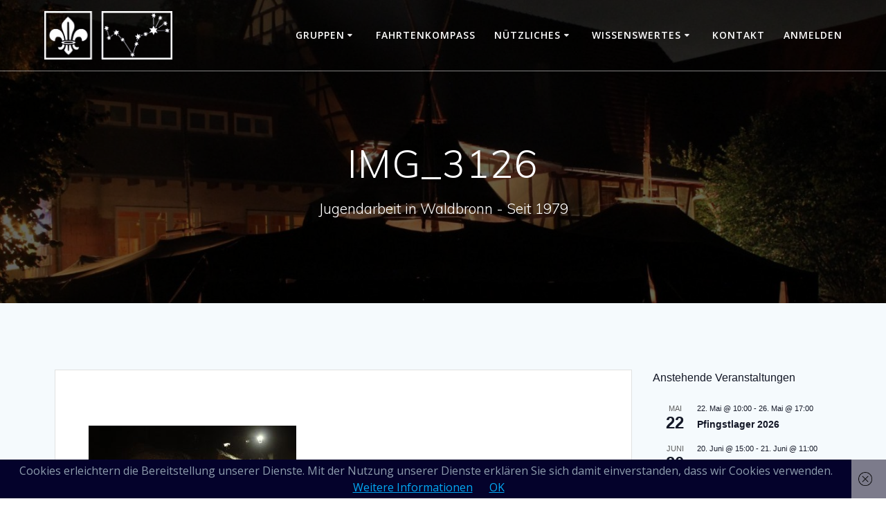

--- FILE ---
content_type: text/html; charset=UTF-8
request_url: https://pb-antares.de/winterlager-2019/img_3126
body_size: 16859
content:
<!DOCTYPE html><html lang="de"><head><meta charset="UTF-8"><meta name="viewport" content="width=device-width, initial-scale=1"><link rel="profile" href="http://gmpg.org/xfn/11"> <script defer src="[data-uri]"></script> <title>IMG_3126 &#8211; Pfadfinderbund Antares e.V.</title><meta name='robots' content='max-image-preview:large' /><link rel='dns-prefetch' href='//fonts.googleapis.com' /><link rel="alternate" type="application/rss+xml" title="Pfadfinderbund Antares e.V. &raquo; Feed" href="https://pb-antares.de/feed" /><link rel="alternate" type="application/rss+xml" title="Pfadfinderbund Antares e.V. &raquo; Kommentar-Feed" href="https://pb-antares.de/comments/feed" /><link rel="alternate" type="text/calendar" title="Pfadfinderbund Antares e.V. &raquo; iCal Feed" href="https://pb-antares.de/events/?ical=1" /><link rel="alternate" title="oEmbed (JSON)" type="application/json+oembed" href="https://pb-antares.de/wp-json/oembed/1.0/embed?url=https%3A%2F%2Fpb-antares.de%2Fwinterlager-2019%2Fimg_3126" /><link rel="alternate" title="oEmbed (XML)" type="text/xml+oembed" href="https://pb-antares.de/wp-json/oembed/1.0/embed?url=https%3A%2F%2Fpb-antares.de%2Fwinterlager-2019%2Fimg_3126&#038;format=xml" /><style id='wp-img-auto-sizes-contain-inline-css' type='text/css'>img:is([sizes=auto i],[sizes^="auto," i]){contain-intrinsic-size:3000px 1500px}
/*# sourceURL=wp-img-auto-sizes-contain-inline-css */</style><link rel='stylesheet' id='wp-block-library-css' href='https://pb-antares.de/wp-includes/css/dist/block-library/style.min.css' type='text/css' media='all' /><style id='wp-block-loginout-inline-css' type='text/css'>.wp-block-loginout{box-sizing:border-box}
/*# sourceURL=https://pb-antares.de/wp-includes/blocks/loginout/style.min.css */</style><style id='global-styles-inline-css' type='text/css'>:root{--wp--preset--aspect-ratio--square: 1;--wp--preset--aspect-ratio--4-3: 4/3;--wp--preset--aspect-ratio--3-4: 3/4;--wp--preset--aspect-ratio--3-2: 3/2;--wp--preset--aspect-ratio--2-3: 2/3;--wp--preset--aspect-ratio--16-9: 16/9;--wp--preset--aspect-ratio--9-16: 9/16;--wp--preset--color--black: #000000;--wp--preset--color--cyan-bluish-gray: #abb8c3;--wp--preset--color--white: #ffffff;--wp--preset--color--pale-pink: #f78da7;--wp--preset--color--vivid-red: #cf2e2e;--wp--preset--color--luminous-vivid-orange: #ff6900;--wp--preset--color--luminous-vivid-amber: #fcb900;--wp--preset--color--light-green-cyan: #7bdcb5;--wp--preset--color--vivid-green-cyan: #00d084;--wp--preset--color--pale-cyan-blue: #8ed1fc;--wp--preset--color--vivid-cyan-blue: #0693e3;--wp--preset--color--vivid-purple: #9b51e0;--wp--preset--gradient--vivid-cyan-blue-to-vivid-purple: linear-gradient(135deg,rgb(6,147,227) 0%,rgb(155,81,224) 100%);--wp--preset--gradient--light-green-cyan-to-vivid-green-cyan: linear-gradient(135deg,rgb(122,220,180) 0%,rgb(0,208,130) 100%);--wp--preset--gradient--luminous-vivid-amber-to-luminous-vivid-orange: linear-gradient(135deg,rgb(252,185,0) 0%,rgb(255,105,0) 100%);--wp--preset--gradient--luminous-vivid-orange-to-vivid-red: linear-gradient(135deg,rgb(255,105,0) 0%,rgb(207,46,46) 100%);--wp--preset--gradient--very-light-gray-to-cyan-bluish-gray: linear-gradient(135deg,rgb(238,238,238) 0%,rgb(169,184,195) 100%);--wp--preset--gradient--cool-to-warm-spectrum: linear-gradient(135deg,rgb(74,234,220) 0%,rgb(151,120,209) 20%,rgb(207,42,186) 40%,rgb(238,44,130) 60%,rgb(251,105,98) 80%,rgb(254,248,76) 100%);--wp--preset--gradient--blush-light-purple: linear-gradient(135deg,rgb(255,206,236) 0%,rgb(152,150,240) 100%);--wp--preset--gradient--blush-bordeaux: linear-gradient(135deg,rgb(254,205,165) 0%,rgb(254,45,45) 50%,rgb(107,0,62) 100%);--wp--preset--gradient--luminous-dusk: linear-gradient(135deg,rgb(255,203,112) 0%,rgb(199,81,192) 50%,rgb(65,88,208) 100%);--wp--preset--gradient--pale-ocean: linear-gradient(135deg,rgb(255,245,203) 0%,rgb(182,227,212) 50%,rgb(51,167,181) 100%);--wp--preset--gradient--electric-grass: linear-gradient(135deg,rgb(202,248,128) 0%,rgb(113,206,126) 100%);--wp--preset--gradient--midnight: linear-gradient(135deg,rgb(2,3,129) 0%,rgb(40,116,252) 100%);--wp--preset--font-size--small: 13px;--wp--preset--font-size--medium: 20px;--wp--preset--font-size--large: 36px;--wp--preset--font-size--x-large: 42px;--wp--preset--spacing--20: 0.44rem;--wp--preset--spacing--30: 0.67rem;--wp--preset--spacing--40: 1rem;--wp--preset--spacing--50: 1.5rem;--wp--preset--spacing--60: 2.25rem;--wp--preset--spacing--70: 3.38rem;--wp--preset--spacing--80: 5.06rem;--wp--preset--shadow--natural: 6px 6px 9px rgba(0, 0, 0, 0.2);--wp--preset--shadow--deep: 12px 12px 50px rgba(0, 0, 0, 0.4);--wp--preset--shadow--sharp: 6px 6px 0px rgba(0, 0, 0, 0.2);--wp--preset--shadow--outlined: 6px 6px 0px -3px rgb(255, 255, 255), 6px 6px rgb(0, 0, 0);--wp--preset--shadow--crisp: 6px 6px 0px rgb(0, 0, 0);}:where(.is-layout-flex){gap: 0.5em;}:where(.is-layout-grid){gap: 0.5em;}body .is-layout-flex{display: flex;}.is-layout-flex{flex-wrap: wrap;align-items: center;}.is-layout-flex > :is(*, div){margin: 0;}body .is-layout-grid{display: grid;}.is-layout-grid > :is(*, div){margin: 0;}:where(.wp-block-columns.is-layout-flex){gap: 2em;}:where(.wp-block-columns.is-layout-grid){gap: 2em;}:where(.wp-block-post-template.is-layout-flex){gap: 1.25em;}:where(.wp-block-post-template.is-layout-grid){gap: 1.25em;}.has-black-color{color: var(--wp--preset--color--black) !important;}.has-cyan-bluish-gray-color{color: var(--wp--preset--color--cyan-bluish-gray) !important;}.has-white-color{color: var(--wp--preset--color--white) !important;}.has-pale-pink-color{color: var(--wp--preset--color--pale-pink) !important;}.has-vivid-red-color{color: var(--wp--preset--color--vivid-red) !important;}.has-luminous-vivid-orange-color{color: var(--wp--preset--color--luminous-vivid-orange) !important;}.has-luminous-vivid-amber-color{color: var(--wp--preset--color--luminous-vivid-amber) !important;}.has-light-green-cyan-color{color: var(--wp--preset--color--light-green-cyan) !important;}.has-vivid-green-cyan-color{color: var(--wp--preset--color--vivid-green-cyan) !important;}.has-pale-cyan-blue-color{color: var(--wp--preset--color--pale-cyan-blue) !important;}.has-vivid-cyan-blue-color{color: var(--wp--preset--color--vivid-cyan-blue) !important;}.has-vivid-purple-color{color: var(--wp--preset--color--vivid-purple) !important;}.has-black-background-color{background-color: var(--wp--preset--color--black) !important;}.has-cyan-bluish-gray-background-color{background-color: var(--wp--preset--color--cyan-bluish-gray) !important;}.has-white-background-color{background-color: var(--wp--preset--color--white) !important;}.has-pale-pink-background-color{background-color: var(--wp--preset--color--pale-pink) !important;}.has-vivid-red-background-color{background-color: var(--wp--preset--color--vivid-red) !important;}.has-luminous-vivid-orange-background-color{background-color: var(--wp--preset--color--luminous-vivid-orange) !important;}.has-luminous-vivid-amber-background-color{background-color: var(--wp--preset--color--luminous-vivid-amber) !important;}.has-light-green-cyan-background-color{background-color: var(--wp--preset--color--light-green-cyan) !important;}.has-vivid-green-cyan-background-color{background-color: var(--wp--preset--color--vivid-green-cyan) !important;}.has-pale-cyan-blue-background-color{background-color: var(--wp--preset--color--pale-cyan-blue) !important;}.has-vivid-cyan-blue-background-color{background-color: var(--wp--preset--color--vivid-cyan-blue) !important;}.has-vivid-purple-background-color{background-color: var(--wp--preset--color--vivid-purple) !important;}.has-black-border-color{border-color: var(--wp--preset--color--black) !important;}.has-cyan-bluish-gray-border-color{border-color: var(--wp--preset--color--cyan-bluish-gray) !important;}.has-white-border-color{border-color: var(--wp--preset--color--white) !important;}.has-pale-pink-border-color{border-color: var(--wp--preset--color--pale-pink) !important;}.has-vivid-red-border-color{border-color: var(--wp--preset--color--vivid-red) !important;}.has-luminous-vivid-orange-border-color{border-color: var(--wp--preset--color--luminous-vivid-orange) !important;}.has-luminous-vivid-amber-border-color{border-color: var(--wp--preset--color--luminous-vivid-amber) !important;}.has-light-green-cyan-border-color{border-color: var(--wp--preset--color--light-green-cyan) !important;}.has-vivid-green-cyan-border-color{border-color: var(--wp--preset--color--vivid-green-cyan) !important;}.has-pale-cyan-blue-border-color{border-color: var(--wp--preset--color--pale-cyan-blue) !important;}.has-vivid-cyan-blue-border-color{border-color: var(--wp--preset--color--vivid-cyan-blue) !important;}.has-vivid-purple-border-color{border-color: var(--wp--preset--color--vivid-purple) !important;}.has-vivid-cyan-blue-to-vivid-purple-gradient-background{background: var(--wp--preset--gradient--vivid-cyan-blue-to-vivid-purple) !important;}.has-light-green-cyan-to-vivid-green-cyan-gradient-background{background: var(--wp--preset--gradient--light-green-cyan-to-vivid-green-cyan) !important;}.has-luminous-vivid-amber-to-luminous-vivid-orange-gradient-background{background: var(--wp--preset--gradient--luminous-vivid-amber-to-luminous-vivid-orange) !important;}.has-luminous-vivid-orange-to-vivid-red-gradient-background{background: var(--wp--preset--gradient--luminous-vivid-orange-to-vivid-red) !important;}.has-very-light-gray-to-cyan-bluish-gray-gradient-background{background: var(--wp--preset--gradient--very-light-gray-to-cyan-bluish-gray) !important;}.has-cool-to-warm-spectrum-gradient-background{background: var(--wp--preset--gradient--cool-to-warm-spectrum) !important;}.has-blush-light-purple-gradient-background{background: var(--wp--preset--gradient--blush-light-purple) !important;}.has-blush-bordeaux-gradient-background{background: var(--wp--preset--gradient--blush-bordeaux) !important;}.has-luminous-dusk-gradient-background{background: var(--wp--preset--gradient--luminous-dusk) !important;}.has-pale-ocean-gradient-background{background: var(--wp--preset--gradient--pale-ocean) !important;}.has-electric-grass-gradient-background{background: var(--wp--preset--gradient--electric-grass) !important;}.has-midnight-gradient-background{background: var(--wp--preset--gradient--midnight) !important;}.has-small-font-size{font-size: var(--wp--preset--font-size--small) !important;}.has-medium-font-size{font-size: var(--wp--preset--font-size--medium) !important;}.has-large-font-size{font-size: var(--wp--preset--font-size--large) !important;}.has-x-large-font-size{font-size: var(--wp--preset--font-size--x-large) !important;}
/*# sourceURL=global-styles-inline-css */</style><style id='classic-theme-styles-inline-css' type='text/css'>/*! This file is auto-generated */
.wp-block-button__link{color:#fff;background-color:#32373c;border-radius:9999px;box-shadow:none;text-decoration:none;padding:calc(.667em + 2px) calc(1.333em + 2px);font-size:1.125em}.wp-block-file__button{background:#32373c;color:#fff;text-decoration:none}
/*# sourceURL=/wp-includes/css/classic-themes.min.css */</style><link rel='stylesheet' id='caldav-list-css' href='https://pb-antares.de/wp-content/cache/autoptimize/css/autoptimize_single_8231b76ca0e3a31baf9f86aee1f8003d.css' type='text/css' media='all' /><link rel='stylesheet' id='ee-simple-file-list-css-css' href='https://pb-antares.de/wp-content/cache/autoptimize/css/autoptimize_single_f508c844baaa3d5ccac20458c787dcde.css' type='text/css' media='all' /><link rel='stylesheet' id='ultimate-post-list-public-style-css' href='https://pb-antares.de/wp-content/cache/autoptimize/css/autoptimize_single_2e7fcff44d9933defafe854dc61217a7.css' type='text/css' media='all' /><link rel='stylesheet' id='if-menu-site-css-css' href='https://pb-antares.de/wp-content/cache/autoptimize/css/autoptimize_single_91530e726988630cf084d74cb6f366d5.css' type='text/css' media='all' /><link rel='stylesheet' id='mesmerize-style-css' href='https://pb-antares.de/wp-content/themes/mesmerize/style.min.css' type='text/css' media='all' /><style id='mesmerize-style-inline-css' type='text/css'>img.logo.dark, img.custom-logo{width:auto;max-height:70px !important;}
/** cached kirki style */@media screen and (min-width: 768px){.header-homepage{background-position:center center;}.header{background-position:center center;}}.header-homepage:not(.header-slide).color-overlay:before{background:#000000;}.header-homepage:not(.header-slide) .background-overlay,.header-homepage:not(.header-slide).color-overlay::before{opacity:0.6;}.header-homepage-arrow{font-size:calc( 50px * 0.84 );bottom:20px;background:rgba(255,255,255,0);}.header-homepage-arrow > i.fa{width:50px;height:50px;}.header-homepage-arrow > i{color:#ffffff;}.header.color-overlay:before{background:#000000;}.header .background-overlay,.header.color-overlay::before{opacity:0.6;}.header.color-overlay:after{filter:invert(0%) ;}.header-homepage .header-description-row{padding-top:14%;padding-bottom:14%;}.inner-header-description{padding-top:8%;padding-bottom:8%;}.mesmerize-front-page .navigation-bar.bordered{border-bottom-color:rgba(255, 255, 255, 0.5);border-bottom-width:1px;border-bottom-style:solid;}.mesmerize-inner-page .navigation-bar.bordered{border-bottom-color:rgba(255, 255, 255, 0.5);border-bottom-width:1px;border-bottom-style:solid;}@media screen and (max-width:767px){.header-homepage .header-description-row{padding-top:10%;padding-bottom:10%;}}@media only screen and (min-width: 768px){.header-content .align-holder{width:85%!important;}.inner-header-description{text-align:center!important;}}
/*# sourceURL=mesmerize-style-inline-css */</style><link rel='stylesheet' id='mesmerize-style-bundle-css' href='https://pb-antares.de/wp-content/themes/mesmerize/assets/css/theme.bundle.min.css' type='text/css' media='all' /><link rel='stylesheet' id='mesmerize-fonts-css' href="" data-href='https://fonts.googleapis.com/css?family=Open+Sans%3A300%2C400%2C600%2C700%7CMuli%3A300%2C300italic%2C400%2C400italic%2C600%2C600italic%2C700%2C700italic%2C900%2C900italic%7CPlayfair+Display%3A400%2C400italic%2C700%2C700italic&#038;subset=latin%2Clatin-ext&#038;display=swap' type='text/css' media='all' /><link rel='stylesheet' id='tablepress-default-css' href='https://pb-antares.de/wp-content/cache/autoptimize/css/autoptimize_single_67618bce410baf1c5f16513a9af4b1b9.css' type='text/css' media='all' /> <script defer type="text/javascript" src="https://pb-antares.de/wp-includes/js/jquery/jquery.min.js" id="jquery-core-js"></script> <script defer type="text/javascript" src="https://pb-antares.de/wp-includes/js/jquery/jquery-migrate.min.js" id="jquery-migrate-js"></script> <script defer id="jquery-js-after" src="[data-uri]"></script> <script defer type="text/javascript" src="https://pb-antares.de/wp-content/cache/autoptimize/js/autoptimize_single_68022030102b689fff43143373be4ed7.js" id="ee-simple-file-list-js-head-js"></script> <script defer id="ultimate-post-list-js-extra" src="[data-uri]"></script> <script defer type="text/javascript" src="https://pb-antares.de/wp-content/plugins/ultimate-post-list/public/js/ultimate-post-list-public.min.js" id="ultimate-post-list-js"></script> <link rel="https://api.w.org/" href="https://pb-antares.de/wp-json/" /><link rel="alternate" title="JSON" type="application/json" href="https://pb-antares.de/wp-json/wp/v2/media/2223" /><link rel="EditURI" type="application/rsd+xml" title="RSD" href="https://pb-antares.de/xmlrpc.php?rsd" /><meta name="generator" content="WordPress 6.9" /><link rel="canonical" href="https://pb-antares.de/winterlager-2019/img_3126" /><link rel='shortlink' href='https://pb-antares.de/?p=2223' /><meta name="tec-api-version" content="v1"><meta name="tec-api-origin" content="https://pb-antares.de"><link rel="alternate" href="https://pb-antares.de/wp-json/tribe/events/v1/" /> <script defer src="[data-uri]"></script> <link rel="icon" href="https://pb-antares.de/wp-content/uploads/2020/08/cropped-cropped-AntaresLogo-2-1-2-32x32.png" sizes="32x32" /><link rel="icon" href="https://pb-antares.de/wp-content/uploads/2020/08/cropped-cropped-AntaresLogo-2-1-2-192x192.png" sizes="192x192" /><link rel="apple-touch-icon" href="https://pb-antares.de/wp-content/uploads/2020/08/cropped-cropped-AntaresLogo-2-1-2-180x180.png" /><meta name="msapplication-TileImage" content="https://pb-antares.de/wp-content/uploads/2020/08/cropped-cropped-AntaresLogo-2-1-2-270x270.png" /><style type="text/css" id="wp-custom-css">#page-content.content.blog-page{
	background-image: url("./wp-content/uploads/2023/11/IMG_9935-scaled-1.jpg");
	background-repeat: no-repeat;
  background-position: 50% 50%;
	background-attachment: fixed;
	background-size: cover;
}

div.gridContainer.content{
	background-color: rgba(255, 255, 255, 0.8);
	border-radius: 25px;
	padding: 30px;
}
.footer-contact-boxes .footer-bg-accent{
	background-color: #04022b;
}
#cookieChoiceInfo{
	background-color: #04022b !important;
}</style><style data-name="header-shapes">.header.color-overlay:after {background:url(https://pb-antares.de/wp-content/themes/mesmerize/assets/images/header-shapes/circles.png) center center/ cover no-repeat}</style><style data-name="background-content-colors">.mesmerize-inner-page .page-content,
        .mesmerize-inner-page .content,
        .mesmerize-front-page.mesmerize-content-padding .page-content {
            background-color: #F5FAFD;
        }</style></head><body class="attachment wp-singular attachment-template-default single single-attachment postid-2223 attachmentid-2223 attachment-jpeg wp-custom-logo wp-theme-mesmerize tribe-no-js page-template-mesmerize mesmerize-inner-page"><style>.screen-reader-text[href="#page-content"]:focus {
   background-color: #f1f1f1;
   border-radius: 3px;
   box-shadow: 0 0 2px 2px rgba(0, 0, 0, 0.6);
   clip: auto !important;
   clip-path: none;
   color: #21759b;

}</style><a class="skip-link screen-reader-text" href="#page-content">Zum Inhalt springen</a><div  id="page-top" class="header-top"><div class="navigation-bar bordered"  data-sticky='0'  data-sticky-mobile='1'  data-sticky-to='top' ><div class="navigation-wrapper "><div class="row basis-auto"><div class="logo_col col-xs col-sm-fit"> <a href="https://pb-antares.de/" class="logo-link dark" rel="home" itemprop="url"  data-type="group"  data-dynamic-mod="true"><img width="5450" height="1022" src="https://pb-antares.de/wp-content/uploads/2023/11/AntaresLogo_dark.png" class="logo dark" alt="" itemprop="logo" decoding="async" fetchpriority="high" srcset="https://pb-antares.de/wp-content/uploads/2023/11/AntaresLogo_dark.png 5450w, https://pb-antares.de/wp-content/uploads/2023/11/AntaresLogo_dark-300x56.png 300w, https://pb-antares.de/wp-content/uploads/2023/11/AntaresLogo_dark-1024x192.png 1024w, https://pb-antares.de/wp-content/uploads/2023/11/AntaresLogo_dark-768x144.png 768w, https://pb-antares.de/wp-content/uploads/2023/11/AntaresLogo_dark-1536x288.png 1536w, https://pb-antares.de/wp-content/uploads/2023/11/AntaresLogo_dark-2048x384.png 2048w, https://pb-antares.de/wp-content/uploads/2023/11/AntaresLogo_dark-1920x360.png 1920w" sizes="(max-width: 5450px) 100vw, 5450px" /></a><a href="https://pb-antares.de/" class="custom-logo-link" data-type="group"  data-dynamic-mod="true" rel="home"><img width="2705" height="1022" src="https://pb-antares.de/wp-content/uploads/2023/11/AntaresLogo_short.png" class="custom-logo" alt="Pfadfinderbund Antares e.V." decoding="async" srcset="https://pb-antares.de/wp-content/uploads/2023/11/AntaresLogo_short.png 2705w, https://pb-antares.de/wp-content/uploads/2023/11/AntaresLogo_short-300x113.png 300w, https://pb-antares.de/wp-content/uploads/2023/11/AntaresLogo_short-1024x387.png 1024w, https://pb-antares.de/wp-content/uploads/2023/11/AntaresLogo_short-768x290.png 768w, https://pb-antares.de/wp-content/uploads/2023/11/AntaresLogo_short-1536x580.png 1536w, https://pb-antares.de/wp-content/uploads/2023/11/AntaresLogo_short-2048x774.png 2048w, https://pb-antares.de/wp-content/uploads/2023/11/AntaresLogo_short-1920x725.png 1920w" sizes="(max-width: 2705px) 100vw, 2705px" /></a></div><div class="main_menu_col col-xs"><div id="mainmenu_container" class="row"><ul id="main_menu" class="active-line-bottom main-menu dropdown-menu"><li id="menu-item-2452" class="menu-item menu-item-type-custom menu-item-object-custom menu-item-has-children menu-item-2452"><a>Gruppen</a><ul class="sub-menu"><li id="menu-item-2453" class="menu-item menu-item-type-custom menu-item-object-custom menu-item-has-children menu-item-2453"><a>Aktive</a><ul class="sub-menu"><li id="menu-item-2455" class="menu-item menu-item-type-custom menu-item-object-custom menu-item-has-children menu-item-2455"><a>Meuten</a><ul class="sub-menu"><li id="menu-item-487201" class="menu-item menu-item-type-post_type menu-item-object-page menu-item-487201"><a href="https://pb-antares.de/cygnus">Cygnus</a></li></ul></li><li id="menu-item-2457" class="menu-item menu-item-type-custom menu-item-object-custom menu-item-has-children menu-item-2457"><a>Sippen</a><ul class="sub-menu"><li id="menu-item-487133" class="menu-item menu-item-type-post_type menu-item-object-page menu-item-487133"><a href="https://pb-antares.de/vela">Vela</a></li><li id="menu-item-2873" class="menu-item menu-item-type-post_type menu-item-object-page menu-item-2873"><a href="https://pb-antares.de/lupus">Lupus</a></li></ul></li></ul></li><li id="menu-item-2454" class="menu-item menu-item-type-custom menu-item-object-custom menu-item-has-children menu-item-2454"><a>Ehemalige</a><ul class="sub-menu"><li id="menu-item-2456" class="menu-item menu-item-type-custom menu-item-object-custom menu-item-has-children menu-item-2456"><a>Meuten</a><ul class="sub-menu"><li id="menu-item-2864" class="menu-item menu-item-type-post_type menu-item-object-page menu-item-2864"><a href="https://pb-antares.de/lynx">Lynx</a></li><li id="menu-item-1985" class="menu-item menu-item-type-post_type menu-item-object-page menu-item-1985"><a href="https://pb-antares.de/lyra">Lyra</a></li><li id="menu-item-2026" class="menu-item menu-item-type-post_type menu-item-object-page menu-item-2026"><a href="https://pb-antares.de/aquarius-2">Aquarius</a></li><li id="menu-item-2025" class="menu-item menu-item-type-post_type menu-item-object-page menu-item-2025"><a href="https://pb-antares.de/pollux">Pollux</a></li><li id="menu-item-2024" class="menu-item menu-item-type-post_type menu-item-object-page menu-item-2024"><a href="https://pb-antares.de/hydra">Hydra</a></li></ul></li><li id="menu-item-2458" class="menu-item menu-item-type-custom menu-item-object-custom menu-item-has-children menu-item-2458"><a>Sippen</a><ul class="sub-menu"><li id="menu-item-2322" class="menu-item menu-item-type-post_type menu-item-object-page menu-item-2322"><a href="https://pb-antares.de/serpentarius">Serpentarius</a></li><li id="menu-item-1970" class="menu-item menu-item-type-post_type menu-item-object-page menu-item-1970"><a href="https://pb-antares.de/cetus">Cetus</a></li><li id="menu-item-1729" class="menu-item menu-item-type-post_type menu-item-object-page menu-item-1729"><a href="https://pb-antares.de/andromeda">Andromeda</a></li><li id="menu-item-1393" class="menu-item menu-item-type-post_type menu-item-object-page menu-item-1393"><a href="https://pb-antares.de/noctua">Noctua</a></li><li id="menu-item-1394" class="menu-item menu-item-type-post_type menu-item-object-page menu-item-1394"><a href="https://pb-antares.de/taurus">Taurus</a></li><li id="menu-item-2052" class="menu-item menu-item-type-post_type menu-item-object-page menu-item-2052"><a href="https://pb-antares.de/auriga-2">Auriga</a></li><li id="menu-item-2027" class="menu-item menu-item-type-post_type menu-item-object-page menu-item-2027"><a href="https://pb-antares.de/perseus">Perseus</a></li><li id="menu-item-2028" class="menu-item menu-item-type-post_type menu-item-object-page menu-item-2028"><a href="https://pb-antares.de/dracorion">DracOrion</a></li></ul></li></ul></li></ul></li><li id="menu-item-1381" class="menu-item menu-item-type-post_type menu-item-object-page menu-item-1381"><a href="https://pb-antares.de/fahrtenkompass-2">Fahrtenkompass</a></li><li id="menu-item-2451" class="menu-item menu-item-type-custom menu-item-object-custom menu-item-has-children menu-item-2451"><a>Nützliches</a><ul class="sub-menu"><li id="menu-item-1379" class="menu-item menu-item-type-post_type menu-item-object-page menu-item-1379"><a href="https://pb-antares.de/pfadfinderglossar">Pfadfinderglossar</a></li><li id="menu-item-1399" class="menu-item menu-item-type-post_type menu-item-object-page menu-item-1399"><a href="https://pb-antares.de/packlisten">Packlisten</a></li></ul></li><li id="menu-item-2459" class="menu-item menu-item-type-custom menu-item-object-custom menu-item-has-children menu-item-2459"><a>Wissenswertes</a><ul class="sub-menu"><li id="menu-item-1372" class="menu-item menu-item-type-post_type menu-item-object-page menu-item-1372"><a href="https://pb-antares.de/allgemeines">Über uns</a></li><li id="menu-item-1376" class="menu-item menu-item-type-post_type menu-item-object-page menu-item-1376"><a href="https://pb-antares.de/allgemeines/chronik">Chronik</a></li><li id="menu-item-1375" class="menu-item menu-item-type-post_type menu-item-object-page menu-item-1375"><a href="https://pb-antares.de/allgemeines/huette">Haus und Hütte</a></li><li id="menu-item-1377" class="menu-item menu-item-type-post_type menu-item-object-page menu-item-1377"><a href="https://pb-antares.de/ueberbuendisches">Überbündisches</a></li><li id="menu-item-1380" class="menu-item menu-item-type-post_type menu-item-object-page menu-item-1380"><a href="https://pb-antares.de/805-2">Reichenbacher Resolution</a></li><li id="menu-item-2990" class="menu-item menu-item-type-custom menu-item-object-custom menu-item-2990"><a href="https://rjb-bw.de/wer-ist-der-rjb/unser-kodex.html">Der RjB Kodex</a></li></ul></li><li id="menu-item-1382" class="menu-item menu-item-type-post_type menu-item-object-page menu-item-1382"><a href="https://pb-antares.de/kontakt">Kontakt</a></li><li id="menu-item-3140" class="menu-item menu-item-type-custom menu-item-object-custom menu-item-3140"><a href="https://pb-antares.de/anmelden-pba/">Anmelden</a></li></ul></div> <a href="#" data-component="offcanvas" data-target="#offcanvas-wrapper" data-direction="right" data-width="300px" data-push="false"><div class="bubble"></div> <i class="fa fa-bars"></i> </a><div id="offcanvas-wrapper" class="hide force-hide  offcanvas-right"><div class="offcanvas-top"><div class="logo-holder"> <a href="https://pb-antares.de/" class="logo-link dark" rel="home" itemprop="url"  data-type="group"  data-dynamic-mod="true"><img width="5450" height="1022" src="https://pb-antares.de/wp-content/uploads/2023/11/AntaresLogo_dark.png" class="logo dark" alt="" itemprop="logo" decoding="async" srcset="https://pb-antares.de/wp-content/uploads/2023/11/AntaresLogo_dark.png 5450w, https://pb-antares.de/wp-content/uploads/2023/11/AntaresLogo_dark-300x56.png 300w, https://pb-antares.de/wp-content/uploads/2023/11/AntaresLogo_dark-1024x192.png 1024w, https://pb-antares.de/wp-content/uploads/2023/11/AntaresLogo_dark-768x144.png 768w, https://pb-antares.de/wp-content/uploads/2023/11/AntaresLogo_dark-1536x288.png 1536w, https://pb-antares.de/wp-content/uploads/2023/11/AntaresLogo_dark-2048x384.png 2048w, https://pb-antares.de/wp-content/uploads/2023/11/AntaresLogo_dark-1920x360.png 1920w" sizes="(max-width: 5450px) 100vw, 5450px" /></a><a href="https://pb-antares.de/" class="custom-logo-link" data-type="group"  data-dynamic-mod="true" rel="home"><img width="2705" height="1022" src="https://pb-antares.de/wp-content/uploads/2023/11/AntaresLogo_short.png" class="custom-logo" alt="Pfadfinderbund Antares e.V." decoding="async" srcset="https://pb-antares.de/wp-content/uploads/2023/11/AntaresLogo_short.png 2705w, https://pb-antares.de/wp-content/uploads/2023/11/AntaresLogo_short-300x113.png 300w, https://pb-antares.de/wp-content/uploads/2023/11/AntaresLogo_short-1024x387.png 1024w, https://pb-antares.de/wp-content/uploads/2023/11/AntaresLogo_short-768x290.png 768w, https://pb-antares.de/wp-content/uploads/2023/11/AntaresLogo_short-1536x580.png 1536w, https://pb-antares.de/wp-content/uploads/2023/11/AntaresLogo_short-2048x774.png 2048w, https://pb-antares.de/wp-content/uploads/2023/11/AntaresLogo_short-1920x725.png 1920w" sizes="(max-width: 2705px) 100vw, 2705px" /></a></div></div><div id="offcanvas-menu" class="menu-hauptmenue-container"><ul id="offcanvas_menu" class="offcanvas_menu"><li class="menu-item menu-item-type-custom menu-item-object-custom menu-item-has-children menu-item-2452"><a>Gruppen</a><ul class="sub-menu"><li class="menu-item menu-item-type-custom menu-item-object-custom menu-item-has-children menu-item-2453"><a>Aktive</a><ul class="sub-menu"><li class="menu-item menu-item-type-custom menu-item-object-custom menu-item-has-children menu-item-2455"><a>Meuten</a><ul class="sub-menu"><li class="menu-item menu-item-type-post_type menu-item-object-page menu-item-487201"><a href="https://pb-antares.de/cygnus">Cygnus</a></li></ul></li><li class="menu-item menu-item-type-custom menu-item-object-custom menu-item-has-children menu-item-2457"><a>Sippen</a><ul class="sub-menu"><li class="menu-item menu-item-type-post_type menu-item-object-page menu-item-487133"><a href="https://pb-antares.de/vela">Vela</a></li><li class="menu-item menu-item-type-post_type menu-item-object-page menu-item-2873"><a href="https://pb-antares.de/lupus">Lupus</a></li></ul></li></ul></li><li class="menu-item menu-item-type-custom menu-item-object-custom menu-item-has-children menu-item-2454"><a>Ehemalige</a><ul class="sub-menu"><li class="menu-item menu-item-type-custom menu-item-object-custom menu-item-has-children menu-item-2456"><a>Meuten</a><ul class="sub-menu"><li class="menu-item menu-item-type-post_type menu-item-object-page menu-item-2864"><a href="https://pb-antares.de/lynx">Lynx</a></li><li class="menu-item menu-item-type-post_type menu-item-object-page menu-item-1985"><a href="https://pb-antares.de/lyra">Lyra</a></li><li class="menu-item menu-item-type-post_type menu-item-object-page menu-item-2026"><a href="https://pb-antares.de/aquarius-2">Aquarius</a></li><li class="menu-item menu-item-type-post_type menu-item-object-page menu-item-2025"><a href="https://pb-antares.de/pollux">Pollux</a></li><li class="menu-item menu-item-type-post_type menu-item-object-page menu-item-2024"><a href="https://pb-antares.de/hydra">Hydra</a></li></ul></li><li class="menu-item menu-item-type-custom menu-item-object-custom menu-item-has-children menu-item-2458"><a>Sippen</a><ul class="sub-menu"><li class="menu-item menu-item-type-post_type menu-item-object-page menu-item-2322"><a href="https://pb-antares.de/serpentarius">Serpentarius</a></li><li class="menu-item menu-item-type-post_type menu-item-object-page menu-item-1970"><a href="https://pb-antares.de/cetus">Cetus</a></li><li class="menu-item menu-item-type-post_type menu-item-object-page menu-item-1729"><a href="https://pb-antares.de/andromeda">Andromeda</a></li><li class="menu-item menu-item-type-post_type menu-item-object-page menu-item-1393"><a href="https://pb-antares.de/noctua">Noctua</a></li><li class="menu-item menu-item-type-post_type menu-item-object-page menu-item-1394"><a href="https://pb-antares.de/taurus">Taurus</a></li><li class="menu-item menu-item-type-post_type menu-item-object-page menu-item-2052"><a href="https://pb-antares.de/auriga-2">Auriga</a></li><li class="menu-item menu-item-type-post_type menu-item-object-page menu-item-2027"><a href="https://pb-antares.de/perseus">Perseus</a></li><li class="menu-item menu-item-type-post_type menu-item-object-page menu-item-2028"><a href="https://pb-antares.de/dracorion">DracOrion</a></li></ul></li></ul></li></ul></li><li class="menu-item menu-item-type-post_type menu-item-object-page menu-item-1381"><a href="https://pb-antares.de/fahrtenkompass-2">Fahrtenkompass</a></li><li class="menu-item menu-item-type-custom menu-item-object-custom menu-item-has-children menu-item-2451"><a>Nützliches</a><ul class="sub-menu"><li class="menu-item menu-item-type-post_type menu-item-object-page menu-item-1379"><a href="https://pb-antares.de/pfadfinderglossar">Pfadfinderglossar</a></li><li class="menu-item menu-item-type-post_type menu-item-object-page menu-item-1399"><a href="https://pb-antares.de/packlisten">Packlisten</a></li></ul></li><li class="menu-item menu-item-type-custom menu-item-object-custom menu-item-has-children menu-item-2459"><a>Wissenswertes</a><ul class="sub-menu"><li class="menu-item menu-item-type-post_type menu-item-object-page menu-item-1372"><a href="https://pb-antares.de/allgemeines">Über uns</a></li><li class="menu-item menu-item-type-post_type menu-item-object-page menu-item-1376"><a href="https://pb-antares.de/allgemeines/chronik">Chronik</a></li><li class="menu-item menu-item-type-post_type menu-item-object-page menu-item-1375"><a href="https://pb-antares.de/allgemeines/huette">Haus und Hütte</a></li><li class="menu-item menu-item-type-post_type menu-item-object-page menu-item-1377"><a href="https://pb-antares.de/ueberbuendisches">Überbündisches</a></li><li class="menu-item menu-item-type-post_type menu-item-object-page menu-item-1380"><a href="https://pb-antares.de/805-2">Reichenbacher Resolution</a></li><li class="menu-item menu-item-type-custom menu-item-object-custom menu-item-2990"><a href="https://rjb-bw.de/wer-ist-der-rjb/unser-kodex.html">Der RjB Kodex</a></li></ul></li><li class="menu-item menu-item-type-post_type menu-item-object-page menu-item-1382"><a href="https://pb-antares.de/kontakt">Kontakt</a></li><li class="menu-item menu-item-type-custom menu-item-object-custom menu-item-3140"><a href="https://pb-antares.de/anmelden-pba/">Anmelden</a></li></ul></div></div></div></div></div></div></div><div id="page" class="site"><div class="header-wrapper"><div  class='header  color-overlay  custom-mobile-image' style='; background-image:url(&quot;https://pb-antares.de/wp-content/uploads/2023/11/cropped-cropped-IMG_8914-scaled-1.jpg&quot;); background-color:#6a73da' data-parallax-depth='20'><div class="inner-header-description gridContainer"><div class="row header-description-row"><div class="col-xs col-xs-12"><h1 class="hero-title"> IMG_3126</h1><p class="header-subtitle">Jugendarbeit in Waldbronn - Seit 1979</p></div></div></div> <script defer src="[data-uri]"></script> </div></div><div id='page-content' class="content post-page"><div class="gridContainer"><div class="row"><div class="col-xs-12 col-sm-8 col-md-9"><div class="post-item"><div id="post-2223"class="post-2223 attachment type-attachment status-inherit hentry"><div class="post-content-single"><h2 class="h1"></h2><div class="post-content-inner"><p class="attachment"><a href='https://pb-antares.de/wp-content/uploads/2019/01/IMG_3126.jpg'><img decoding="async" width="300" height="200" src="https://pb-antares.de/wp-content/uploads/2019/01/IMG_3126-300x200.jpg" class="attachment-medium size-medium" alt="" srcset="https://pb-antares.de/wp-content/uploads/2019/01/IMG_3126-300x200.jpg 300w, https://pb-antares.de/wp-content/uploads/2019/01/IMG_3126-768x512.jpg 768w, https://pb-antares.de/wp-content/uploads/2019/01/IMG_3126-1024x683.jpg 1024w" sizes="(max-width: 300px) 100vw, 300px" /></a></p></div></div><nav class="navigation post-navigation" aria-label="Beiträge"><h2 class="screen-reader-text">Beitrags-Navigation</h2><div class="nav-links"><div class="nav-previous"><a href="https://pb-antares.de/winterlager-2019" rel="prev"><i class="font-icon-post fa fa-angle-double-left"></i><span class="meta-nav" aria-hidden="true">Vorherige:</span> <span class="screen-reader-text">Vorheriger Beitrag:</span> <span class="post-title">Winterlager 2019</span></a></div></div></nav></div></div></div><div class="sidebar col-sm-4 col-md-3"><div class="sidebar-row"><div  class="tribe-compatibility-container" ><div
 class="tribe-common tribe-events tribe-events-view tribe-events-view--widget-events-list tribe-events-widget" 		data-js="tribe-events-view"
 data-view-rest-url="https://pb-antares.de/wp-json/tribe/views/v2/html"
 data-view-manage-url="1"
 data-view-breakpoint-pointer="ecf843da-1a9a-42e6-aa0b-da868f547d42"
 ><div class="tribe-events-widget-events-list"> <script type="application/ld+json">[{"@context":"http://schema.org","@type":"Event","name":"Pfingstlager 2026","description":"","url":"https://pb-antares.de/event/pfingstlager-2026/","eventAttendanceMode":"https://schema.org/OfflineEventAttendanceMode","eventStatus":"https://schema.org/EventScheduled","startDate":"2026-05-22T10:00:00+02:00","endDate":"2026-05-26T17:00:00+02:00","performer":"Organization"},{"@context":"http://schema.org","@type":"Event","name":"SoSoWe 2026","description":"","url":"https://pb-antares.de/event/sosowe-2026/","eventAttendanceMode":"https://schema.org/OfflineEventAttendanceMode","eventStatus":"https://schema.org/EventScheduled","startDate":"2026-06-20T15:00:00+02:00","endDate":"2026-06-21T11:00:00+02:00","performer":"Organization"},{"@context":"http://schema.org","@type":"Event","name":"WiSoWe 2026","description":"","url":"https://pb-antares.de/event/wisowe-2026/","eventAttendanceMode":"https://schema.org/OfflineEventAttendanceMode","eventStatus":"https://schema.org/EventScheduled","startDate":"2026-12-12T16:00:00+01:00","endDate":"2026-12-13T11:00:00+01:00","performer":"Organization"},{"@context":"http://schema.org","@type":"Event","name":"Winterlager 2027","description":"","url":"https://pb-antares.de/event/winterlager-2027/","eventAttendanceMode":"https://schema.org/OfflineEventAttendanceMode","eventStatus":"https://schema.org/EventScheduled","startDate":"2027-01-02T12:00:00+01:00","endDate":"2027-01-06T17:00:00+01:00","performer":"Organization"}]</script> <script data-js="tribe-events-view-data" type="application/json">{"slug":"widget-events-list","prev_url":"","next_url":"","view_class":"Tribe\\Events\\Views\\V2\\Views\\Widgets\\Widget_List_View","view_slug":"widget-events-list","view_label":"View","view":null,"should_manage_url":true,"id":null,"alias-slugs":null,"title":"IMG_3126 \u2013 Pfadfinderbund Antares e.V.","limit":"5","no_upcoming_events":false,"featured_events_only":false,"jsonld_enable":true,"tribe_is_list_widget":false,"admin_fields":{"title":{"label":"Titel:","type":"text","parent_classes":"","classes":"","dependency":"","id":"widget-tribe-widget-events-list-2-title","name":"widget-tribe-widget-events-list[2][title]","options":[],"placeholder":"","value":null},"limit":{"label":"Anzeige:","type":"number","default":5,"min":1,"max":10,"step":1,"parent_classes":"","classes":"","dependency":"","id":"widget-tribe-widget-events-list-2-limit","name":"widget-tribe-widget-events-list[2][limit]","options":[],"placeholder":"","value":null},"no_upcoming_events":{"label":"Blende dieses Widget aus, wenn es keine bevorstehenden Veranstaltungen gibt.","type":"checkbox","parent_classes":"","classes":"","dependency":"","id":"widget-tribe-widget-events-list-2-no_upcoming_events","name":"widget-tribe-widget-events-list[2][no_upcoming_events]","options":[],"placeholder":"","value":null},"featured_events_only":{"label":"Nur auf hervorgehobene Veranstaltungen beschr\u00e4nken","type":"checkbox","parent_classes":"","classes":"","dependency":"","id":"widget-tribe-widget-events-list-2-featured_events_only","name":"widget-tribe-widget-events-list[2][featured_events_only]","options":[],"placeholder":"","value":null},"jsonld_enable":{"label":"JSON-LD-Daten generieren","type":"checkbox","parent_classes":"","classes":"","dependency":"","id":"widget-tribe-widget-events-list-2-jsonld_enable","name":"widget-tribe-widget-events-list[2][jsonld_enable]","options":[],"placeholder":"","value":null}},"events":[487265,487267,487269,487271],"url":"https:\/\/pb-antares.de\/winterlager-2019\/img_3126\/?post_type=tribe_events&eventDisplay=widget-events-list","url_event_date":false,"bar":{"keyword":"","date":""},"today":"2026-01-21 00:00:00","now":"2026-01-21 08:03:36","home_url":"https:\/\/pb-antares.de","rest_url":"https:\/\/pb-antares.de\/wp-json\/tribe\/views\/v2\/html","rest_method":"GET","rest_nonce":"","today_url":"https:\/\/pb-antares.de\/winterlager-2019\/img_3126\/?post_type=tribe_events&eventDisplay=widget-events-list&attachment=img_3126","today_title":"Klicke, um das heutige Datum auszuw\u00e4hlen","today_label":"Heute","prev_label":"","next_label":"","date_formats":{"compact":"d.m.Y","month_and_year_compact":"m.Y","month_and_year":"F Y","time_range_separator":" - ","date_time_separator":" @ "},"messages":[],"start_of_week":"1","header_title":"","header_title_element":"h1","content_title":"","breadcrumbs":[],"backlink":false,"before_events":"","after_events":"\n<!--\nThis calendar is powered by The Events Calendar.\nhttp:\/\/evnt.is\/18wn\n-->\n","display_events_bar":false,"disable_event_search":false,"live_refresh":true,"ical":{"display_link":true,"link":{"url":"https:\/\/pb-antares.de\/winterlager-2019\/img_3126\/?post_type=tribe_events&#038;eventDisplay=widget-events-list&#038;ical=1","text":"Veranstaltungen als iCal exportieren","title":"Diese Funktion verwenden, um Kalenderdaten mit Google Kalender, Apple iCal und kompatiblen Apps zu teilen"}},"container_classes":["tribe-common","tribe-events","tribe-events-view","tribe-events-view--widget-events-list","tribe-events-widget"],"container_data":[],"is_past":false,"breakpoints":{"xsmall":500,"medium":768,"full":960},"breakpoint_pointer":"ecf843da-1a9a-42e6-aa0b-da868f547d42","is_initial_load":true,"public_views":{"list":{"view_class":"Tribe\\Events\\Views\\V2\\Views\\List_View","view_url":"https:\/\/pb-antares.de\/events\/liste\/","view_label":"Liste","aria_label":"Zeige Veranstaltungen in der Liste Ansicht"},"month":{"view_class":"Tribe\\Events\\Views\\V2\\Views\\Month_View","view_url":"https:\/\/pb-antares.de\/events\/monat\/","view_label":"Monat","aria_label":"Zeige Veranstaltungen in der Monat Ansicht"},"day":{"view_class":"Tribe\\Events\\Views\\V2\\Views\\Day_View","view_url":"https:\/\/pb-antares.de\/events\/heute\/","view_label":"Tag","aria_label":"Zeige Veranstaltungen in der Tag Ansicht"}},"show_latest_past":false,"past":false,"compatibility_classes":["tribe-compatibility-container"],"view_more_text":"Kalender anzeigen","view_more_title":"Weitere Veranstaltungen anzeigen.","view_more_link":"https:\/\/pb-antares.de\/events\/","widget_title":"Anstehende Veranstaltungen","hide_if_no_upcoming_events":false,"display":[],"subscribe_links":{"gcal":{"label":"Google Kalender","single_label":"Zu Google Kalender hinzuf\u00fcgen","visible":true,"block_slug":"hasGoogleCalendar"},"ical":{"label":"iCalendar","single_label":"Zu iCalendar hinzuf\u00fcgen","visible":true,"block_slug":"hasiCal"},"outlook-365":{"label":"Outlook 365","single_label":"Outlook 365","visible":true,"block_slug":"hasOutlook365"},"outlook-live":{"label":"Outlook Live","single_label":"Outlook Live","visible":true,"block_slug":"hasOutlookLive"}},"_context":{"slug":"widget-events-list"}}</script> <header class="tribe-events-widget-events-list__header"><h2 class="tribe-events-widget-events-list__header-title tribe-common-h6 tribe-common-h--alt"> Anstehende Veranstaltungen</h2></header><div class="tribe-events-widget-events-list__events"><div  class="tribe-common-g-row tribe-events-widget-events-list__event-row" ><div class="tribe-events-widget-events-list__event-date-tag tribe-common-g-col"> <time class="tribe-events-widget-events-list__event-date-tag-datetime" datetime="2026-05-22"> <span class="tribe-events-widget-events-list__event-date-tag-month"> Mai </span> <span class="tribe-events-widget-events-list__event-date-tag-daynum tribe-common-h2 tribe-common-h4--min-medium"> 22 </span> </time></div><div class="tribe-events-widget-events-list__event-wrapper tribe-common-g-col"><article  class="tribe-events-widget-events-list__event post-487265 tribe_events type-tribe_events status-publish hentry" ><div class="tribe-events-widget-events-list__event-details"><header class="tribe-events-widget-events-list__event-header"><div class="tribe-events-widget-events-list__event-datetime-wrapper tribe-common-b2 tribe-common-b3--min-medium"> <time class="tribe-events-widget-events-list__event-datetime" datetime="2026-05-22"> <span class="tribe-event-date-start">22. Mai @ 10:00</span> - <span class="tribe-event-date-end">26. Mai @ 17:00</span> </time></div><h3 class="tribe-events-widget-events-list__event-title tribe-common-h7"> <a
 href="https://pb-antares.de/event/pfingstlager-2026"
 title="Pfingstlager 2026"
 rel="bookmark"
 class="tribe-events-widget-events-list__event-title-link tribe-common-anchor-thin"
 > Pfingstlager 2026 </a></h3></header></div></article></div></div><div  class="tribe-common-g-row tribe-events-widget-events-list__event-row" ><div class="tribe-events-widget-events-list__event-date-tag tribe-common-g-col"> <time class="tribe-events-widget-events-list__event-date-tag-datetime" datetime="2026-06-20"> <span class="tribe-events-widget-events-list__event-date-tag-month"> Juni </span> <span class="tribe-events-widget-events-list__event-date-tag-daynum tribe-common-h2 tribe-common-h4--min-medium"> 20 </span> </time></div><div class="tribe-events-widget-events-list__event-wrapper tribe-common-g-col"><article  class="tribe-events-widget-events-list__event post-487267 tribe_events type-tribe_events status-publish hentry" ><div class="tribe-events-widget-events-list__event-details"><header class="tribe-events-widget-events-list__event-header"><div class="tribe-events-widget-events-list__event-datetime-wrapper tribe-common-b2 tribe-common-b3--min-medium"> <time class="tribe-events-widget-events-list__event-datetime" datetime="2026-06-20"> <span class="tribe-event-date-start">20. Juni @ 15:00</span> - <span class="tribe-event-date-end">21. Juni @ 11:00</span> </time></div><h3 class="tribe-events-widget-events-list__event-title tribe-common-h7"> <a
 href="https://pb-antares.de/event/sosowe-2026"
 title="SoSoWe 2026"
 rel="bookmark"
 class="tribe-events-widget-events-list__event-title-link tribe-common-anchor-thin"
 > SoSoWe 2026 </a></h3></header></div></article></div></div><div  class="tribe-common-g-row tribe-events-widget-events-list__event-row" ><div class="tribe-events-widget-events-list__event-date-tag tribe-common-g-col"> <time class="tribe-events-widget-events-list__event-date-tag-datetime" datetime="2026-12-12"> <span class="tribe-events-widget-events-list__event-date-tag-month"> Dez. </span> <span class="tribe-events-widget-events-list__event-date-tag-daynum tribe-common-h2 tribe-common-h4--min-medium"> 12 </span> </time></div><div class="tribe-events-widget-events-list__event-wrapper tribe-common-g-col"><article  class="tribe-events-widget-events-list__event post-487269 tribe_events type-tribe_events status-publish hentry" ><div class="tribe-events-widget-events-list__event-details"><header class="tribe-events-widget-events-list__event-header"><div class="tribe-events-widget-events-list__event-datetime-wrapper tribe-common-b2 tribe-common-b3--min-medium"> <time class="tribe-events-widget-events-list__event-datetime" datetime="2026-12-12"> <span class="tribe-event-date-start">12. Dezember @ 16:00</span> - <span class="tribe-event-date-end">13. Dezember @ 11:00</span> </time></div><h3 class="tribe-events-widget-events-list__event-title tribe-common-h7"> <a
 href="https://pb-antares.de/event/wisowe-2026"
 title="WiSoWe 2026"
 rel="bookmark"
 class="tribe-events-widget-events-list__event-title-link tribe-common-anchor-thin"
 > WiSoWe 2026 </a></h3></header></div></article></div></div><div  class="tribe-common-g-row tribe-events-widget-events-list__event-row" ><div class="tribe-events-widget-events-list__event-date-tag tribe-common-g-col"> <time class="tribe-events-widget-events-list__event-date-tag-datetime" datetime="2027-01-02"> <span class="tribe-events-widget-events-list__event-date-tag-month"> Jan. </span> <span class="tribe-events-widget-events-list__event-date-tag-daynum tribe-common-h2 tribe-common-h4--min-medium"> 2 </span> </time></div><div class="tribe-events-widget-events-list__event-wrapper tribe-common-g-col"><article  class="tribe-events-widget-events-list__event post-487271 tribe_events type-tribe_events status-publish hentry" ><div class="tribe-events-widget-events-list__event-details"><header class="tribe-events-widget-events-list__event-header"><div class="tribe-events-widget-events-list__event-datetime-wrapper tribe-common-b2 tribe-common-b3--min-medium"> <time class="tribe-events-widget-events-list__event-datetime" datetime="2027-01-02"> <span class="tribe-event-date-start">02.01.2027 @ 12:00</span> - <span class="tribe-event-date-end">06.01.2027 @ 17:00</span> </time></div><h3 class="tribe-events-widget-events-list__event-title tribe-common-h7"> <a
 href="https://pb-antares.de/event/winterlager-2027"
 title="Winterlager 2027"
 rel="bookmark"
 class="tribe-events-widget-events-list__event-title-link tribe-common-anchor-thin"
 > Winterlager 2027 </a></h3></header></div></article></div></div></div><div class="tribe-events-widget-events-list__view-more tribe-common-b1 tribe-common-b2--min-medium"> <a
 href="https://pb-antares.de/events/"
 class="tribe-events-widget-events-list__view-more-link tribe-common-anchor-thin"
 title="Weitere Veranstaltungen anzeigen."
 > Kalender anzeigen </a></div></div></div></div> <script defer src="[data-uri]"></script> <script data-js='tribe-events-view-nonce-data' type='application/json'>{"tvn1":"29b5eea1da","tvn2":""}</script><div id="block-2" class="widget widget_block"><div class="logged-out wp-block-loginout"><a href="https://pb-antares.de/anmelden-pba/?redirect_to=https%3A%2F%2Fpb-antares.de%2Fwinterlager-2019%2Fimg_3126">Anmelden</a></div></div></div></div></div></div></div><div  class='footer footer-contact-boxes  parallax'><div  class='footer-content'><div class="gridContainer"><div class="row text-center"><div class="col-sm-3"><div data-type="group"  data-dynamic-mod="true"> <i class="big-icon fa fa-map-marker"></i><p> Pfadfinderbund Antares
Stuttgarterstr. 38
76337 Waldbronn</p></div></div><div class="col-sm-3"><div data-type="group"  data-dynamic-mod="true"> <i class="big-icon fa fa-envelope-o"></i><p> Allgemein: kontakt@pb-antares.de </br> Haus: haus@pb-antares.de</p></div></div><div class="col-sm-3"><div data-type="group"  data-dynamic-mod="true"> <i class="big-icon fa fa-info-circle"></i><p> <a href="./impressum">Impressum</a> <br> <a href="./datenschutzerklaerung">Datenschutzerklärung</a></p></div></div><div class="col-sm-3 footer-bg-accent"><div><div data-type="group"  data-dynamic-mod="true" class="footer-social-icons"></div></div><p  class="copyright">&copy;&nbsp;&nbsp;2026&nbsp;Pfadfinderbund Antares e.V..&nbsp;WordPress mit dem <a rel="nofollow" target="_blank" href="https://extendthemes.com/go/built-with-mesmerize/" class="mesmerize-theme-link">Mesmerize-Theme</a></p></div></div></div></div></div></div> <script type="speculationrules">{"prefetch":[{"source":"document","where":{"and":[{"href_matches":"/*"},{"not":{"href_matches":["/wp-*.php","/wp-admin/*","/wp-content/uploads/*","/wp-content/*","/wp-content/plugins/*","/wp-content/themes/mesmerize/*","/*\\?(.+)"]}},{"not":{"selector_matches":"a[rel~=\"nofollow\"]"}},{"not":{"selector_matches":".no-prefetch, .no-prefetch a"}}]},"eagerness":"conservative"}]}</script> <script defer src="[data-uri]"></script> <script defer src="[data-uri]"></script><link rel='stylesheet' id='tec-variables-skeleton-css' href='https://pb-antares.de/wp-content/cache/autoptimize/css/autoptimize_single_9428f6bcbe2fc7ba08c8adfbecc4210c.css' type='text/css' media='all' /><link rel='stylesheet' id='tribe-common-skeleton-style-css' href='https://pb-antares.de/wp-content/cache/autoptimize/css/autoptimize_single_6fb380074d8423d95643ca9b83fdf6a1.css' type='text/css' media='all' /><link rel='stylesheet' id='tribe-events-widgets-v2-events-list-skeleton-css' href='https://pb-antares.de/wp-content/cache/autoptimize/css/autoptimize_single_199a2fefdf15856d832baf26e7e0e2e8.css' type='text/css' media='all' /><link rel='stylesheet' id='tec-variables-full-css' href='https://pb-antares.de/wp-content/cache/autoptimize/css/autoptimize_single_e953d987860987ee91c5def2c4a99fd8.css' type='text/css' media='all' /><link rel='stylesheet' id='tribe-common-full-style-css' href='https://pb-antares.de/wp-content/cache/autoptimize/css/autoptimize_single_3e5e19d3b00d0fd56902fd3ae2047579.css' type='text/css' media='all' /><link rel='stylesheet' id='tribe-events-widgets-v2-events-list-full-css' href='https://pb-antares.de/wp-content/cache/autoptimize/css/autoptimize_single_2e4ffc62e72f0e6764530935f2811ab5.css' type='text/css' media='all' /> <script defer src="[data-uri]"></script> <script defer type="text/javascript" src="https://pb-antares.de/wp-content/cache/autoptimize/js/autoptimize_single_2dbe04ebc9e6e31b028f4345684c56d6.js" id="tec-user-agent-js"></script> <script defer type="text/javascript" src="https://pb-antares.de/wp-content/cache/autoptimize/js/autoptimize_single_85a436f3383c8e2eac163cef35c20f5c.js" id="caldav-list-js"></script> <script defer id="ee-simple-file-list-js-foot-js-extra" src="[data-uri]"></script> <script defer type="text/javascript" src="https://pb-antares.de/wp-content/cache/autoptimize/js/autoptimize_single_de2b839c5de2ec6b7d8e611e72588177.js" id="ee-simple-file-list-js-foot-js"></script> <script defer type="text/javascript" src="https://pb-antares.de/wp-content/plugins/wf-cookie-consent/js/cookiechoices.min.js" id="wf-cookie-consent-cookiechoices-js"></script> <script type="text/javascript"  defer="defer" src="https://pb-antares.de/wp-includes/js/imagesloaded.min.js" id="imagesloaded-js"></script> <script type="text/javascript"  defer="defer" src="https://pb-antares.de/wp-includes/js/masonry.min.js" id="masonry-js"></script> <script type="text/javascript"  defer="defer" src="https://pb-antares.de/wp-content/themes/mesmerize/assets/js/theme.bundle.min.js" id="mesmerize-theme-js"></script> <script defer type="text/javascript" src="https://pb-antares.de/wp-content/cache/autoptimize/js/autoptimize_single_bcdda4c2a25e1250e7218ed644ae04f5.js" id="tribe-common-js"></script> <script defer type="text/javascript" src="https://pb-antares.de/wp-content/cache/autoptimize/js/autoptimize_single_da0d2a2ab29172780c71cc3724bd803a.js" id="tribe-query-string-js"></script> <script defer src='https://pb-antares.de/wp-content/cache/autoptimize/js/autoptimize_single_cb3d1360f762264c72de111954bc7932.js'></script> <script defer type="text/javascript" src="https://pb-antares.de/wp-includes/js/underscore.min.js" id="underscore-js"></script> <script defer src='https://pb-antares.de/wp-content/cache/autoptimize/js/autoptimize_single_34481ef35a9b1370ee508c495f453a32.js'></script> <script defer type="text/javascript" src="https://pb-antares.de/wp-includes/js/dist/hooks.min.js" id="wp-hooks-js"></script> <script defer type="text/javascript" src="https://pb-antares.de/wp-content/cache/autoptimize/js/autoptimize_single_d161e99cd3c1c27cd9579ddbdfc8c8a3.js" id="tribe-events-views-v2-manager-js"></script> <script defer type="text/javascript" src="https://pb-antares.de/wp-content/cache/autoptimize/js/autoptimize_single_ee54704f72f7b625207a9ef7460fb602.js" id="tribe-events-views-v2-breakpoints-js"></script> <script defer src="[data-uri]"></script> </body></html>

--- FILE ---
content_type: text/css
request_url: https://pb-antares.de/wp-content/cache/autoptimize/css/autoptimize_single_8231b76ca0e3a31baf9f86aee1f8003d.css
body_size: 894
content:
.tab{border-collapse:collapse;width:100%;white-space:pre-wrap;font-family:'Source Sans Pro',sans-serif;page-break-inside:auto}.tab td,.tab th{border:1px solid #ddd;padding:8px}.tab td:nth-child(3){word-break:break-word;hyphens:auto}.tab tr{page-break-inside:avoid;page-break-after:auto}.tab tr img.wp-smiley,.tab tr img.emoji{display:inline !important;border:none !important;box-shadow:none !important;height:1em !important;width:1em !important;margin:0 .07em !important;vertical-align:-.1em !important;background:0 0 !important;padding:0 !important}.tab thead{display:table-header-group}.tab tfoot{display:table-footer-group}.tab tr:nth-child(even){background-color:#f2f2f2}.tab tr:hover{background-color:#ddd}.tab th{padding-top:12px;padding-bottom:12px;text-align:left;background-color:#b41019;color:#fff}.subheading{text-align:center !important;font-weight:700;background-color:#b41019;color:#fff}.menu-right{float:right}.menu-right input{vertical-align:middle}.menu-right *{margin-left:5px}.menu-left{float:left}.menu-left select{vertical-align:middle}.menu-left *{margin-right:5px}.rbc-event{background-color:#b41019 !important}.rbc-today{background-color:rgba(255,0,0,.3) !important}.close{position:relative;width:32px;height:32px;opacity:.3}.close:hover{opacity:1}.close:before,.close:after{position:absolute;content:' ';height:33px;width:2px;background-color:#333}.close:before{transform:rotate(45deg)}.close:after{transform:rotate(-45deg)}.menu{display:flex;flex:1;justify-content:space-between;align-items:center}.menu *{margin-bottom:10px}.menu input{margin:0}.popup{position:fixed;top:0;padding:300px;z-index:10000;text-align:center;width:100%;height:100%;background-color:rgba(0,0,0,.4)}.popupContent{width:800px;height:450px;background-color:#fff;border:1px solid gray;margin:auto;margin-top:-100px;padding:20px}.popupTextBox{margin:50px;height:80%;overflow-y:auto;overflow-x:hidden;white-space:pre-wrap}@media only screen and (max-width:1200px){.menu{flex-direction:column;align-items:normal}.menu input{width:100%}.popup{padding:0;z-index:99999;overflow-y:auto;overflow-x:hidden}.popupContent{width:100%;height:100%;background-color:#fff;border:1px solid gray;margin:0;padding:0}}@media print{body{-webkit-print-color-adjust:exact;color-adjust:exact;margin:0;clear:both;page-break-after:always}}@page{margin:5mm}.print-heading{text-align:center;font-family:"Source Sans Pro" sans-serif;font-size:22px}.print-sub-heading{text-align:center;font-family:"Source Sans Pro" sans-serif;font-size:18px;font-weight:700}

--- FILE ---
content_type: text/css
request_url: https://pb-antares.de/wp-content/cache/autoptimize/css/autoptimize_single_2e7fcff44d9933defafe854dc61217a7.css
body_size: 152
content:
div.upl-list form,div.upl-list p{margin-bottom:1em}div.upl-list form img{display:inline;padding-left:1em;padding-right:1em;box-shadow:none;vertical-align:middle;border:0 none}div.upl-list ul{list-style:none outside none;overflow:hidden;margin-left:0;margin-right:0;padding-left:0;padding-right:0}div.upl-list ul li{margin:0 0 1.5em;clear:both}div.upl-list ul li:last-child{margin-bottom:0}#upl-list-2325 ul li img{width:75px;height:75px;display:inline;float:left;margin:0 8px 8px 0}#upl-list-2325 ul li{margin-top:0;margin-bottom:24px;margin-left:0;margin-right:0}